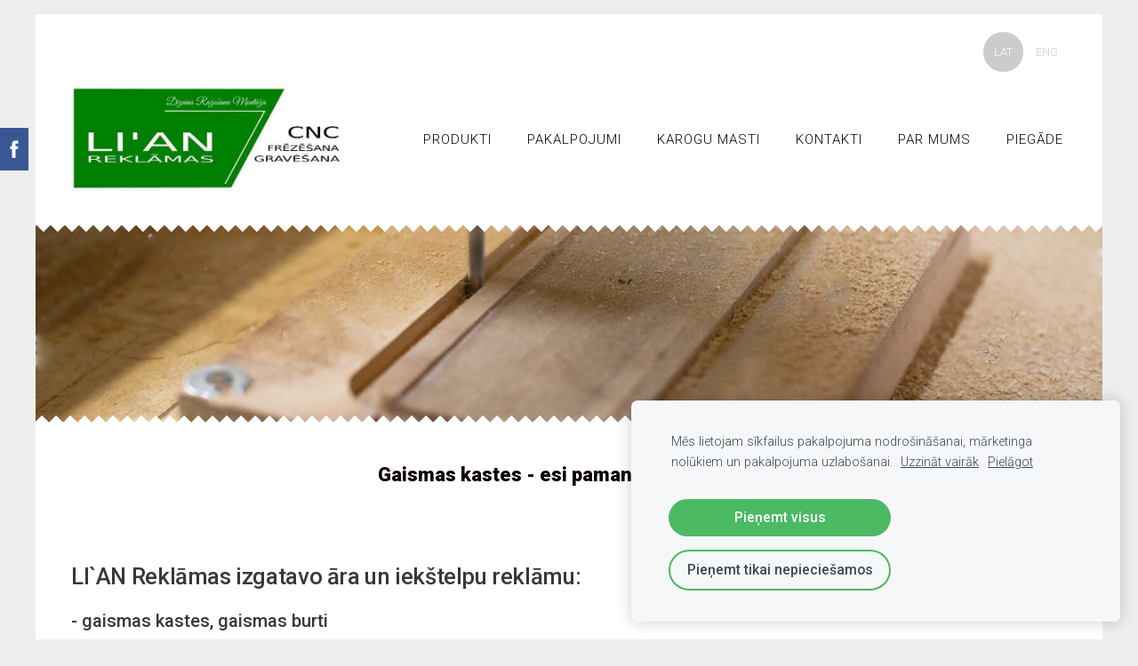

--- FILE ---
content_type: text/html; charset=UTF-8
request_url: https://www.lian.lv/produkti/gaismas-reklama/
body_size: 6954
content:
<!doctype html>

<html lang="lv">

    <head>

        <title>Gaismas reklāma</title>

    <meta name="description" content="Gaismas reklāma, vides reklāma, vizuālā reklāma, individuāli risinājumi, LED apgaismojums, stendi, izkārtnes, norādes" />

    <link rel="canonical" href="https://www.lian.lv/produkti/gaismas-reklama/">




        <meta charset="utf-8" />
        <meta name="viewport" content="width=device-width,initial-scale=1.0,maximum-scale=1.0" />

        <link href="https://dss4hwpyv4qfp.cloudfront.net/designs/_shared/fonts/?family=Open+Sans:300,regular,600,700&subset=latin,latin-ext,cyrillic" rel="stylesheet" type="text/css" />
        <link rel="stylesheet" href="https://dss4hwpyv4qfp.cloudfront.net/designs/_shared/css/layout-shared.css?v=2.568" type="text/css" />
        <link rel="stylesheet" href="https://dss4hwpyv4qfp.cloudfront.net/designs/_shared/css/legacy-v1.css?v=2.568" type="text/css" />
        <link rel="stylesheet" href="https://dss4hwpyv4qfp.cloudfront.net/designs/zigzag/css/layout.css?v=2.568" type="text/css" />
        <link rel="stylesheet" href="https://dss4hwpyv4qfp.cloudfront.net/designs/zigzag/css/editable.css?v=2.568" type="text/css" />

        <link href="/favicon.png?1" rel="shortcut icon">
<link href="/favicon.png?1" rel="apple-touch-icon">        
            <link rel="stylesheet" href="https://dss4hwpyv4qfp.cloudfront.net/libs/js/fancybox3/jquery.fancybox.min.css?v=2.568" type="text/css" />
                <script src="https://dss4hwpyv4qfp.cloudfront.net/libs/js/jquery/2.2.4/jquery.min.js" ></script>
            <script src="https://dss4hwpyv4qfp.cloudfront.net/libs/js/fancybox3/jquery.fancybox.min.js?v=2.568" defer></script>
            <script src="https://dss4hwpyv4qfp.cloudfront.net/libs/js/bannerplay/jquery.bannerplay.js?v=2.568" defer></script>
            <script src="https://dss4hwpyv4qfp.cloudfront.net/libs/js/responsivevideos/jquery.responsivevideos.js?v=2.568" defer></script>
            <script src="https://dss4hwpyv4qfp.cloudfront.net/designs/_shared/js/bookings.js?v=2.568" defer></script>
            <script src="https://dss4hwpyv4qfp.cloudfront.net/designs/_shared/js/designfx.js?v=2.568" defer></script>
            <script src="https://dss4hwpyv4qfp.cloudfront.net/libs/js/mozlive.js?v=2.568" ></script>
            <script>var FRONTEND_CDN = 'https://dss4hwpyv4qfp.cloudfront.net';</script>


    
    
    <!-- Cookie bar -->
    <script src="https://dss4hwpyv4qfp.cloudfront.net/libs/js/cookiebar/cookiebar.js?v=2.568"></script>
    <script>
        $(document).ready(function() {
            try {
                cookieBar({
                theme: "light",
                bannerPolicyLink: "",
                language: "lv"
            });
            } catch (e) {}
        });
    </script>


    <script src="https://dss4hwpyv4qfp.cloudfront.net/m/localize/menu/lv/?v=2.568" defer></script>
<script src="https://dss4hwpyv4qfp.cloudfront.net/m/localize/cart/lv/?v=2.568" defer></script>
<script src="https://dss4hwpyv4qfp.cloudfront.net/libs/js/component/cart.js?v=2.568" defer></script>
<script src="https://dss4hwpyv4qfp.cloudfront.net/libs/js/component/filter.js?v=2.568" defer></script>

            <script>
                var mozPageMozApi = {"language":"lv","page":"gaismas-reklama"}
            </script>
            


<script>
    function isSmallTouchDevice() {
        return (('ontouchstart' in window) && (window.matchMedia("(max-width: 750px), (max-height: 500px)").matches));
    }
    if (isSmallTouchDevice()) {
        document.documentElement.classList.add('mobile-header');
    }
</script>

    <!-- Facebook Pixel Code -->
    <script>
        if (typeof fbq === "undefined") {
            !function(f,b,e,v,n,t,s)
            {if(f.fbq)return;n=f.fbq=function(){n.callMethod?
                n.callMethod.apply(n,arguments):n.queue.push(arguments)};
                if(!f._fbq)f._fbq=n;n.push=n;n.loaded=!0;n.version='2.0';n.agent='plmozello';
                n.queue=[];t=b.createElement(e);t.async=!0;
                t.src=v;s=b.getElementsByTagName(e)[0];
                s.parentNode.insertBefore(t,s)}(window, document,'script',
                'https://connect.facebook.net/en_US/fbevents.js');
            if (window.mozCookieNotificationUsed) {
                fbq('consent', window.mozAllowMarketingCookies ? 'grant' : 'revoke');
            }
            fbq('init', '1217997282280101');
            fbq('track', 'PageView');
        }
    </script>
    <!-- End Facebook Pixel Code -->

    <!-- Global site tag (gtag.js) - Google Analytics -->
    <script async src="https://www.googletagmanager.com/gtag/js?id=G-01ZN1W3PJP"></script>
    <script>
        window.dataLayer = window.dataLayer || [];
        function gtag(){dataLayer.push(arguments);}
        gtag('js', new Date());
        if (window.mozCookieNotificationUsed) {
            gtag('consent', 'default', {
                'analytics_storage': window.mozAllowStatisticsCookies ? 'granted' : 'denied',
                'ad_storage': window.mozAllowMarketingCookies ? 'granted' : 'denied',
                'ad_user_data': window.mozAllowMarketingCookies ? 'granted' : 'denied',
                'ad_personalization': window.mozAllowMarketingCookies ? 'granted' : 'denied'
            });
        }
        gtag('config', 'G-01ZN1W3PJP');
    </script>

            <link href="https://fonts.googleapis.com/css?family=Roboto:300,300italic,500,500italic,900,900italic&subset=latin,latin-ext,cyrillic,hebrew" rel="stylesheet" type="text/css" />
            <style class="customizer">
                                                                            #title .mz_wysiwyg { color :  #0d0101  }
                                                                                                                            #menu > ul > li > a { color :  #0d0101  }
                                                                                                                            #menu > ul > li > a:hover, #menu > ul > li.selected > a { color :  #090000  }
                                                                                                                            #submenu a, #submenu li.selected > a, #submenu li:hover > a { color :  #0f0101  }
                                                                            #submenu li.selected > a, #submenu li:hover > a { border-color :  #0f0101  }
                                                                                                                            #languages li > a { color :  #cccccc  }
                                                                                                                            #languages li.selected > a, #languages li > a:hover { background-color :  #cccccc  }
                                                                                                                            #languages li.selected > a, #languages li > a:hover { color :  #ffffff  }
                                                                                                                            a, .mz_editable a { color :  #4c92da  }
                                                                                                                            a:hover, .mz_editable a:hover, .mz_recentposts a:hover { color :  #666666  }
                                                                                                                            .moze-form .moze-formbutton, .moze-button, .moze-button-large { background-color :  #4c92da  }
                                                                            .moze-button-large.btn-alt-light { border-color :  #4c92da  }
                                                                            .moze-button-large.btn-white, .moze-button.btn-alt, .moze-button-large.btn-alt { color :  #4c92da  }
                                                                                                                            .moze-form .moze-formbutton:hover, .moze-button:hover, .moze-button-large:hover { background-color :  #3c424f  }
                                                                            .moze-button-large.btn-alt-light:hover { border-color :  #3c424f  }
                                                                            .moze-button-large.btn-white:hover, .moze-button.btn-alt:hover, .moze-button-large.btn-alt:hover { color :  #3c424f  }
                                                                                                                            #bigbar-colorizer { background-color :  hsla(0, 0%, 0%, 0)  }
                                                                                                                            .bigbar-h1 .mz_wysiwyg, .bigbar-h2 .mz_wysiwyg, #bigbar h1 .mz_wysiwyg { color :  #ffffff  }
                                                                                                                            .mz_editable h1, .mz_editable h1.moze-megatitle, .mz_editable h1 a { color :  #4c92da  }
                                                                                                                                                                                                                                body { background-color :  #eeeeee  }
                                                                                                                            #bottom .mz_wysiwyg { color :  #0b0101  }
                                                                                                                            #bottom a { color :  #4c92da  }
                                                                            #bottom .mz_social a { fill :  #4c92da  }
                                                                                                                            #bottom a:hover { color :  #090101  }
                                                                                                                                                                                                                                                                                                                                                                                                                                
        @media (forced-colors: active) {
            :root { --color-header :  Canvas  }
            :root { --color-title :  CanvasText  }
            :root { --color-menu-text :  LinkText  }
            :root { --color-menu-text-selected :  CanvasText  }
            :root { --color-menu-accent :  CanvasText  }
            :root { --color-submenu :  Canvas  }
            :root { --color-submenu-text :  LinkText  }
            :root { --color-submenu-text-selected :  CanvasText  }
            :root { --color-submenu-accent :  CanvasText  }
            :root { --color-link :  LinkText  }
            :root { --color-button :  ButtonFace  }
            :root { --color-button-text :  ButtonText  }
            :root { --color-button-hover :  ButtonFace  }
            :root { --color-button-text-hover :  ButtonText  }
            :root { --color-sidemenu-text :  LinkText  }
            :root { --color-sidemenu-text-hover :  CanvasText  }
            :root { --color-h1 :  CanvasText  }
            :root { --color-h2 :  CanvasText  }
            :root { --color-h3 :  CanvasText  }
            :root { --color-text :  CanvasText  }
            :root { --color-text-strong :  CanvasText  }
            :root { --color-price :  CanvasText  }
            :root { --color-text-highlight :  Canvas  }
            :root { --color-text-border :  CanvasText  }
            :root { --color-background :  Canvas  }
            :root { --color-section-bg-1 :  Canvas  }
            :root { --color-section-bg-2 :  Canvas  }
            :root { --color-section-bg-3 :  Canvas  }
            :root { --color-footer :  Canvas  }
            :root { --color-footer-text :  CanvasText  }
            :root { --color-footer-link :  LinkText  }
            :root { --color-footer-link-hover :  CanvasText  }
            :root { --color-text-1 :  CanvasText  }
            :root { --color-text-1-highlight :  Canvas  }
            :root { --color-text-1-button :  ButtonFace  }
            :root { --color-text-1-button-text :  ButtonText  }
        }

    </style>
    <style class="customizer-fonts">
                                                                                                                                                                                                                                                                                                                                                                                                                                                                                                                                                        body, .mz_editable {
                                                                                font-family : Roboto, Arial, Helvetica, sans-serif;
                                                                                                            font-weight : 300;
                                                                        }
                                                                                                                            #title .mz_wysiwyg {
                                                                                font-family : Roboto, Arial, Helvetica, sans-serif;
                                                                                                            font-weight : 900;
                                                                                                            letter-spacing : -.02em;
                                                                                                            font-style : normal;
                                                                        }
                                                                                                                            .mz_editable h1, .mz_editable h1.moze-megatitle {
                                                                                font-family : Roboto, Arial, Helvetica, sans-serif;
                                                                                                            font-weight : 900;
                                                                                                            letter-spacing : -.02em;
                                                                        }
                                                                                                                            .mz_editable h2, .sidebox h2 {
                                                                                font-family : Roboto, Arial, Helvetica, sans-serif;
                                                                                                            font-weight : 500;
                                                                                                            letter-spacing : -.015em;
                                                                        }
                                                                            #sidebar h2 {
                                                                                font-family : Roboto, Arial, Helvetica, sans-serif;
                                                                                                            font-weight : 500;
                                                                                                            letter-spacing : -.015em;
                                                                        }
                                                                                                                            .mz_editable h3 {
                                                                                font-family : Roboto, Arial, Helvetica, sans-serif;
                                                                                                            font-weight : 500;
                                                                        }
                                                                                                                            .bigbar-h1 .mz_wysiwyg {
                                                                                font-family : Roboto, Arial, Helvetica, sans-serif;
                                                                                                            font-weight : 900;
                                                                                                            letter-spacing : -.024em;
                                                                                                            font-style : normal;
                                                                        }
                                                        @media screen and (max-width: 750px) {                     .bigbar-h1 .mz_wysiwyg {
                                                                                font-family : Roboto, Arial, Helvetica, sans-serif;
                                                                                                            font-weight : 900;
                                                                                                            letter-spacing : -.024em;
                                                                                                            font-style : normal;
                                                                        }
                     }                                                                                                         .bigbar-h2 .mz_wysiwyg {
                                                                                font-family : Roboto, Arial, Helvetica, sans-serif;
                                                                                                            font-weight : 500;
                                                                        }
                                                        @media screen and (max-width: 750px) {                     .bigbar-h2 .mz_wysiwyg {
                                                                                font-family : Roboto, Arial, Helvetica, sans-serif;
                                                                                                            font-weight : 500;
                                                                        }
                     }                                                                                                         .moze-form input, .moze-form select, .moze-form textarea {
                                                                                font-family : Roboto, Arial, Helvetica, sans-serif;
                                                                                                            font-weight : 300;
                                                                        }
                                                                                                                            .moze-button, .moze-button-large, .moze-form .moze-formbutton {
                                                                                font-family : Roboto, Arial, Helvetica, sans-serif;
                                                                                                            font-weight : 300;
                                                                        }
                                                                                                                            .mz_editable .moze-blockquote {
                                                                                font-family : Roboto, Georgia, serif;
                                                                                                            font-style : italic;
                                                                        }
                                                                                                                            .mz_editable .moze-code {
                                                                                font-family : 'Courier New', Courier, monospace;
                                                                        }
                                                                                                                            #menu ul li a {
                                                                                font-family : Roboto, Arial, Helvetica, sans-serif;
                                                                                                            font-weight : 300;
                                                                        }
                                                                                                                            #menu > ul > li > a {
                                                                                font-family : Roboto, Arial, Helvetica, sans-serif;
                                                                                                            font-weight : 300;
                                                                                                            letter-spacing : 1px;
                                                                                                            text-transform : uppercase;
                                                                        }
                                                                                                                            #languages li > a {
                                                                                font-family : Roboto, Arial, Helvetica, sans-serif;
                                                                                                            font-weight : 300;
                                                                        }
                                                                                                                                            </style>

    

    <!-- Meta Pixel Code -->
<script>
!function(f,b,e,v,n,t,s)
{if(f.fbq)return;n=f.fbq=function(){n.callMethod?
n.callMethod.apply(n,arguments):n.queue.push(arguments)};
if(!f._fbq)f._fbq=n;n.push=n;n.loaded=!0;n.version='2.0';
n.queue=[];t=b.createElement(e);t.async=!0;
t.src=v;s=b.getElementsByTagName(e)[0];
s.parentNode.insertBefore(t,s)}(window, document,'script',
'https://connect.facebook.net/en_US/fbevents.js');
fbq('init', '1217997282280101');
fbq('track', 'PageView');
</script>
<noscript><img height="1" width="1" style="display:none"
src="https://www.facebook.com/tr?id=1217997282280101ev=PageView&noscript=1"
/></noscript>
<!-- End Meta Pixel Code -->
<!-- Messenger Chat Plugin Code -->
    <div id="fb-root"></div>

    <!-- Your Chat Plugin code -->
    <div id="fb-customer-chat" class="fb-customerchat">
    </div>

    <script>
      var chatbox = document.getElementById('fb-customer-chat');
      chatbox.setAttribute("page_id", "1580614005377653");
      chatbox.setAttribute("attribution", "biz_inbox");
    </script>

    <!-- Your SDK code -->
    <script>
      window.fbAsyncInit = function() {
        FB.init({
          xfbml            : true,
          version          : 'v14.0'
        });
      };

      (function(d, s, id) {
        var js, fjs = d.getElementsByTagName(s)[0];
        if (d.getElementById(id)) return;
        js = d.createElement(s); js.id = id;
        js.src = 'https://connect.facebook.net/en_GB/sdk/xfbml.customerchat.js';
        fjs.parentNode.insertBefore(js, fjs);
      }(document, 'script', 'facebook-jssdk'));
    </script>
<meta name="msvalidate.01" content="8EE607D081418BB0DFBAE836E38B900E" />
<meta name="google-site-verification" content="IdhJl9x2KJ5oWz9aw6UQzIE1nZ_dOnwapSsisuNtYxE" />
 <meta name="yandex-verification" content="492e1261020d03f1" />
 <div class="fb-video" data-href="https://www.facebook.com/signalsemtrophy/videos/567686538222584/" data-width="500" data-show-text="false"><blockquote cite="https://www
 <!-- Google tag (gtag.js) -->
<script async src="https://www.googletagmanager.com/gtag/js?id=G-01ZN1W3PJP"></script>
<script>
  window.dataLayer = window.dataLayer || [];
  function gtag(){dataLayer.push(arguments);}
  gtag('js', new Date());

  gtag('config', 'G-01ZN1W3PJP');
</script>
<script src="https://www.googleoptimize.com/optimize.js?id=OPT-WJPSH9H"></script>



        <script src="https://dss4hwpyv4qfp.cloudfront.net/designs/_shared/js/legacy-v1.js?v=2.568"></script>

    </head>

    <body class="header-menu-end    footer-menu-end                                    " lang="lv">

        
        <div id="wrap">

            <header id="top">
    <div id="header">
        <a id="skip-link" href="javascript:;" tabindex="1">Pāriet uz galveno saturu</a>
        <div id="header-side">
            <div id="shopicons">
                                                <button class="menu-icon shopbar-account" style="display: none" href="javascript:;" title="My account" aria-label="My account" aria-haspopup="dialog"><svg xmlns="http://www.w3.org/2000/svg"></svg></button>
            </div>
            <div id="toolicons">

            </div>
            <div  class="mz_component mz_lngselect" id="languages">    <button class="menu-icon" href="javascript:;" aria-label="Valodas izvēle" aria-haspopup="true" aria-controls="languages-menu"><svg xmlns="http://www.w3.org/2000/svg"></svg>&nbsp;LAT</button>
    <ul id="languages-menu" role="menu">
                    <li  class="selected" role="none">
                <a href="/" hreflang="lv" role="menuitem" aria-label="Latviešu" aria-current="true">LAT</a>
            </li>
                    <li  role="none">
                <a href="/outdooradvertising/" hreflang="en" role="menuitem" aria-label="English" >ENG</a>
            </li>
            </ul>
    </div>
                    </div>
        <div id="header-main">
            <div id="title">
                                    <a href="/"><div class="mz_component mz_wysiwyg mz_editable">    <div class="moze-wysiwyg-editor" >
                    <a href="/produkti/" target="_self"><img src="https://site-1258051.mozfiles.com/files/1258051/117749295_2893295857442788_4005124838071771391_n.jpg?1611841871" style="width: 317px;" alt="LIAN Reklāmas"></a>
            </div>
</div></a>
                            </div>
                            <div id="toptext" style="display: none">
                    <div  class="mz_component mz_wysiwyg mz_editable">    <div class="moze-wysiwyg-editor" >
            </div>
</div>
                </div>
                                        <div  class="mz_component mz_menu" id="menu" aria-label="Galvenā izvēlne">
            <ul role="menu">
                <li class="selected" role="none"><a href="/"  role="menuitem" aria-haspopup="true" aria-current="true">Produkti</a>
                        <ul role="menu">
                <li class="selected" role="none"><a href="/produkti/gaismas-reklama/"  role="menuitem"  aria-current="true">Gaismas reklāma</a>
                                    </li>
                        <li role="none"><a href="/produkti/stendi/"  role="menuitem" >Stendi, letes</a>
                                    </li>
                        <li role="none"><a href="/produkti/izkartnes/"  role="menuitem" >Izkārtnes</a>
                                    </li>
                        <li role="none"><a href="/produkti/norades/"  role="menuitem" >Norādes</a>
                                    </li>
                        <li role="none"><a href="/produkti/citi-reklamas-risinajumi/"  role="menuitem" aria-haspopup="true">Citi reklāmas risinājumi</a>
                        <ul role="menu">
                <li role="none"><a href="/produkti/citi-reklamas-risinajumi/baneri/"  role="menuitem" >Baneri</a>
                                    </li>
                        <li role="none"><a href="/produkti/citi-reklamas-risinajumi/norobezojosas-barjeras/"  role="menuitem" >Norobežojošas barjeras</a>
                                    </li>
                            </ul></li>
                                    <li role="none"><a href="/produkti/majas-nosaukumi-un-koka-izkartnes/"  role="menuitem" >Mājas nosaukumi un koka izkārtnes</a>
                                    </li>
                        <li role="none"><a href="/produkti/majas-numura-zimes/"  role="menuitem" >Mājas numura zīmes, durvju numura zīmes</a>
                                    </li>
                        <li role="none"><a href="/produkti/davanas-led-plaksnites/"  role="menuitem" aria-haspopup="true">LED izgaismotas plāksnītes</a>
                        <ul role="menu">
                <li role="none"><a href="/produkti/davanas-led-plaksnites/led-izgaismotas-plaksnites-autovaditajiem/"  role="menuitem" >LED izgaismotas plāksnītes autovadītājiem</a>
                                    </li>
                            </ul></li>
                                    <li role="none"><a href="/produkti/davanas/"  role="menuitem" >Dāvanas svētkiem, lāzergravēšana</a>
                                    </li>
                        <li role="none"><a href="/produkti/apbalvojumi/"  role="menuitem" >Apbalvojumi</a>
                                    </li>
                        <li role="none"><a href="/produkti/slepju-stativi/"  role="menuitem" >Slēpju statīvi</a>
                                    </li>
                        <li role="none"><a href="/produkti/eglites-rotaju/"  role="menuitem" >Eglītes rotājumi</a>
                                    </li>
                        <li role="none"><a href="/produkti/pulksteni/"  role="menuitem" >Pulksteņi</a>
                                    </li>
                        <li role="none"><a href="/produkti/smilsu-terapijas-galds-kaste/"  role="menuitem" >Smilšu terapijas galds, kaste</a>
                                    </li>
                        <li role="none"><a href="/produkti/sulu-maisa-turetajs/"  role="menuitem" >Sulu maisa turētājs</a>
                                    </li>
                            </ul></li>
                                    <li role="none"><a href="/pakalpojumi/"  role="menuitem" aria-haspopup="true">Pakalpojumi</a>
                        <ul role="menu">
                <li role="none"><a href="/pakalpojumi/lazergravesana/"  role="menuitem" >Lāzergravēšana, CNC frēzēšana</a>
                                    </li>
                            </ul></li>
                                    <li role="none"><a href="/karogu-masti/"  role="menuitem" >Karogu masti</a>
                                    </li>
                        <li role="none"><a href="/kontakti/"  role="menuitem" >Kontakti</a>
                                    </li>
                        <li role="none"><a href="/par-mums/"  role="menuitem" >Par mums</a>
                                    </li>
                        <li role="none"><a href="/piegade/"  role="menuitem" >Piegāde</a>
                                </li></ul>
            
</div>
                    </div>

        <button id="languages-opener" aria-label="Valodas izvēle" class="mobile-menu-opener clearbutton"><svg xmlns="http://www.w3.org/2000/svg"></svg></button>
        <button id="menu-opener" aria-label="Galvenā izvēlne" class="mobile-menu-opener clearbutton"><svg xmlns="http://www.w3.org/2000/svg"></svg></button>

    </div>
    </header>
            <div id="bigbar" class="over-bigbar ">
                                    <div  class="mz_component mz_banner">            <div class="moze-banner slide" style="background-image: url('https://site-1258051.mozfiles.com/files/1258051/banners/29776665/milling.jpg?1563041'); background-position: 50% 50%" data-pid="1563041"></div>
    

<a class="moze-banner-slide-left" href="javascript:void(0);"></a>
<a class="moze-banner-slide-right" href="javascript:void(0);"></a>

</div>
                                <div id="bigbar-colorizer"></div>
                <div id="bigbar-container">
                    <div class='bigbar-overlay-container '>
                        <div id="bigbar-overlay">
                                                            <h1><div  class="mz_component mz_wysiwyg mz_editable">    <div class="moze-wysiwyg-editor" >
            </div>
</div></h1>
                                                    </div>
                        
                    </div>
                </div>
            </div>

                        

    
            <script src="https://dss4hwpyv4qfp.cloudfront.net/libs/js/jquery/jquery.unveil.js"></script>
<script>
    $(document).ready(function() {
        $(".moze-gallery img").unveil(300);
    });
</script>        
    <main class="mz_component mz_grid" data-cid="29776663" data-pid="6873003">


    
                                                                <div class="section section-customizable section-bg-none section-text-color-none section-height-s section-width-l"
     data-row-id="6132030"
     data-row-slice="text"
     data-row-slice-variant="text-1x1">

    <!-- slice-text -->

    <div class="container">

        <!-- Header -->

        
        <!-- Content -->

                                                        <div class="gridrow section-content" >
                                                                                    <div class="column-12-12" >
                                    <div  class="mz_component mz_wysiwyg mz_editable">    <div class="moze-wysiwyg-editor" >
                    <p class="moze-center"><span style="color: #0e0202" class=""><b><span class="moze-gigantic">Gaismas kastes - esi pamanāms visas 24h</span></b></span></p>
            </div>
</div>
                                </div>
                                                                                                                                                                                                                                    </div>
                                                                                                                        
        <!-- Footer -->

        
    </div>
</div>                                                                        
<div class="section section-customizable section-bg-none section-text-color-none section-height-s section-width-"
     data-row-id="6132041"
     data-row-slice="gallery"
     data-row-slice-variant="gallery-default"
     id="slice6132041">

    <!-- slice-gallery -->

    <div class="container">

        <div class="gridrow">
            <div class="column-12-12">
                                    <div  class="mz_component mz_wysiwyg mz_editable">    <div class="moze-wysiwyg-editor" >
                    <h2>LI`AN Reklāmas izgatavo āra un iekštelpu reklāmu:</h2><h3>- gaismas kastes, gaismas burti</h3><h3>- LED neona lentes reklāma&nbsp;</h3><h3>- iekštelpu logo</h3><h3><span style="text-align: left; float: none;">Izstrādājam dažāda risinājuma vides un </span>gaismas reklāmas<span style="text-align: left; float: none;">, nodrošinām pilnu ciklu – piemērots risinājums, vizualizācija, uzstādīšana un saskaņošana attiecīgajā pašvaldībā</span></h3>
            </div>
</div>
                            </div>
        </div>

        <div class="gridrow">
            <div class="column-12-12">
                <div  class="mz_component mz_gallery">
    <ul class="moze-gallery pictures">
                    <li >
                                <img src="https://site-1258051.mozfiles.com/files/1258051/galleries/29776707/thumb/Gaismas_reklama.jpg?7246323" alt="Gaismas reklāma - gaismas kaste">
                                                    <a class="moze-gallery-overlay" href="https://site-1258051.mozfiles.com/files/1258051/galleries/29776707/large/Gaismas_reklama.jpg?7246323" data-fancybox="gallery_29776707" data-caption="Gaismas reklāma - gaismas kaste" aria-label="Skatīt pilna izmēra attēlu">
                        <div class="title"><span>Gaismas reklāma - gaismas kaste</span></div>
                    </a>
                            </li>
                    <li >
                                <img src="https://site-1258051.mozfiles.com/files/1258051/galleries/29776707/thumb/NEONA_lentas_reklama.jpg?7271808" alt="Neona LED lentes reklāma">
                                                    <a class="moze-gallery-overlay" href="https://site-1258051.mozfiles.com/files/1258051/galleries/29776707/large/NEONA_lentas_reklama.jpg?7271808" data-fancybox="gallery_29776707" data-caption="Neona LED lentes reklāma" aria-label="Skatīt pilna izmēra attēlu">
                        <div class="title"><span>Neona LED lentes reklāma</span></div>
                    </a>
                            </li>
                    <li >
                                <img src="https://site-1258051.mozfiles.com/files/1258051/galleries/29776707/thumb/Gaismas_reklama_10_jpg.png?7609689" alt="Gaismas reklāma - gaismas kaste">
                                                    <a class="moze-gallery-overlay" href="https://site-1258051.mozfiles.com/files/1258051/galleries/29776707/large/Gaismas_reklama_10_jpg.png?7609689" data-fancybox="gallery_29776707" data-caption="Gaismas reklāma - gaismas kaste" aria-label="Skatīt pilna izmēra attēlu">
                        <div class="title"><span>Gaismas reklāma - gaismas kaste</span></div>
                    </a>
                            </li>
                    <li >
                                <img src="https://site-1258051.mozfiles.com/files/1258051/galleries/29776707/thumb/FB_IMG_1606220520951.jpg?5392534" alt="Gaismas reklāma - gaismas kaste">
                                                    <a class="moze-gallery-overlay" href="https://site-1258051.mozfiles.com/files/1258051/galleries/29776707/large/FB_IMG_1606220520951.jpg?5392534" data-fancybox="gallery_29776707" data-caption="Gaismas reklāma - gaismas kaste" aria-label="Skatīt pilna izmēra attēlu">
                        <div class="title"><span>Gaismas reklāma - gaismas kaste</span></div>
                    </a>
                            </li>
                    <li >
                                <img src="https://site-1258051.mozfiles.com/files/1258051/galleries/29776707/thumb/Gaismas_reklama_4.jpg?7609688" alt="Gaismas reklāma - piloni">
                                                    <a class="moze-gallery-overlay" href="https://site-1258051.mozfiles.com/files/1258051/galleries/29776707/large/Gaismas_reklama_4.jpg?7609688" data-fancybox="gallery_29776707" data-caption="Gaismas reklāma - piloni" aria-label="Skatīt pilna izmēra attēlu">
                        <div class="title"><span>Gaismas reklāma - piloni</span></div>
                    </a>
                            </li>
                    <li >
                                <img src="https://site-1258051.mozfiles.com/files/1258051/galleries/29776707/thumb/IMG-20210808-WA0004.jpg?6560929" alt="TIC gaismas kaste">
                                                    <a class="moze-gallery-overlay" href="https://site-1258051.mozfiles.com/files/1258051/galleries/29776707/large/IMG-20210808-WA0004.jpg?6560929" data-fancybox="gallery_29776707" data-caption="TIC gaismas kaste" aria-label="Skatīt pilna izmēra attēlu">
                        <div class="title"><span>TIC gaismas kaste</span></div>
                    </a>
                            </li>
                    <li >
                                <img src="https://site-1258051.mozfiles.com/files/1258051/galleries/29776707/thumb/Gaismas_reklama_3.jpg?7609687" alt="Gaismas reklāma - gaismas kaste">
                                                    <a class="moze-gallery-overlay" href="https://site-1258051.mozfiles.com/files/1258051/galleries/29776707/large/Gaismas_reklama_3.jpg?7609687" data-fancybox="gallery_29776707" data-caption="Gaismas reklāma - gaismas kaste" aria-label="Skatīt pilna izmēra attēlu">
                        <div class="title"><span>Gaismas reklāma - gaismas kaste</span></div>
                    </a>
                            </li>
                    <li >
                                <img src="https://site-1258051.mozfiles.com/files/1258051/galleries/29776707/thumb/IMG_20200901_095307.jpg?5392525" alt="Gaismas reklāma - gaismas kaste">
                                                    <a class="moze-gallery-overlay" href="https://site-1258051.mozfiles.com/files/1258051/galleries/29776707/large/IMG_20200901_095307.jpg?5392525" data-fancybox="gallery_29776707" data-caption="Gaismas reklāma - gaismas kaste" aria-label="Skatīt pilna izmēra attēlu">
                        <div class="title"><span>Gaismas reklāma - gaismas kaste</span></div>
                    </a>
                            </li>
                    <li >
                                <img src="https://site-1258051.mozfiles.com/files/1258051/galleries/29776707/thumb/FB_IMG_1541418031968.jpg?5392522" alt="Gaismas reklāma - gaismas kaste">
                                                    <a class="moze-gallery-overlay" href="https://site-1258051.mozfiles.com/files/1258051/galleries/29776707/large/FB_IMG_1541418031968.jpg?5392522" data-fancybox="gallery_29776707" data-caption="Gaismas reklāma - gaismas kaste" aria-label="Skatīt pilna izmēra attēlu">
                        <div class="title"><span>Gaismas reklāma - gaismas kaste</span></div>
                    </a>
                            </li>
                    <li >
                                <img src="https://site-1258051.mozfiles.com/files/1258051/galleries/29776707/thumb/Gaismas_reklama_5.jpg?7609690" alt="Gaismas reklāma - gaismas kaste">
                                                    <a class="moze-gallery-overlay" href="https://site-1258051.mozfiles.com/files/1258051/galleries/29776707/large/Gaismas_reklama_5.jpg?7609690" data-fancybox="gallery_29776707" data-caption="Gaismas reklāma - gaismas kaste" aria-label="Skatīt pilna izmēra attēlu">
                        <div class="title"><span>Gaismas reklāma - gaismas kaste</span></div>
                    </a>
                            </li>
                    <li >
                                <img src="https://site-1258051.mozfiles.com/files/1258051/galleries/29776707/thumb/FB_IMG_1569830601842.jpg?5397139" alt="Gaismas reklāma - gaismas kaste">
                                                    <a class="moze-gallery-overlay" href="https://site-1258051.mozfiles.com/files/1258051/galleries/29776707/large/FB_IMG_1569830601842.jpg?5397139" data-fancybox="gallery_29776707" data-caption="Gaismas reklāma - gaismas kaste" aria-label="Skatīt pilna izmēra attēlu">
                        <div class="title"><span>Gaismas reklāma - gaismas kaste</span></div>
                    </a>
                            </li>
                    <li >
                                <img src="https://site-1258051.mozfiles.com/files/1258051/galleries/29776707/thumb/Izgaismots_logo.jpg?7609686" alt="Ieštelpas reklāma  - izgausmots logo">
                                                    <a class="moze-gallery-overlay" href="https://site-1258051.mozfiles.com/files/1258051/galleries/29776707/large/Izgaismots_logo.jpg?7609686" data-fancybox="gallery_29776707" data-caption="Ieštelpas reklāma  - izgausmots logo" aria-label="Skatīt pilna izmēra attēlu">
                        <div class="title"><span>Ieštelpas reklāma  - izgausmots logo</span></div>
                    </a>
                            </li>
                    <li >
                                <img src="https://site-1258051.mozfiles.com/files/1258051/galleries/29776707/thumb/FB_IMG_1538731300988.jpg?5397134" alt="Gaismas reklāma - gaismas kaste">
                                                    <a class="moze-gallery-overlay" href="https://site-1258051.mozfiles.com/files/1258051/galleries/29776707/large/FB_IMG_1538731300988.jpg?5397134" data-fancybox="gallery_29776707" data-caption="Gaismas reklāma - gaismas kaste" aria-label="Skatīt pilna izmēra attēlu">
                        <div class="title"><span>Gaismas reklāma - gaismas kaste</span></div>
                    </a>
                            </li>
                    <li >
                                <img src="https://site-1258051.mozfiles.com/files/1258051/galleries/29776707/thumb/FB_IMG_1536854982986.jpg?5397138" alt="Gaismas reklāma - gaismas kaste">
                                                    <a class="moze-gallery-overlay" href="https://site-1258051.mozfiles.com/files/1258051/galleries/29776707/large/FB_IMG_1536854982986.jpg?5397138" data-fancybox="gallery_29776707" data-caption="Gaismas reklāma - gaismas kaste" aria-label="Skatīt pilna izmēra attēlu">
                        <div class="title"><span>Gaismas reklāma - gaismas kaste</span></div>
                    </a>
                            </li>
            </ul>



</div>
            </div>
        </div>

                            
    </div>

</div>            
    
    </main>

    
    



        </div>

        <div id="bottom-wrap">
                <footer id="bottom" class="mz_footer">
        
        <div id="footer">
            <div id="foottext">
                <div  class="mz_component mz_wysiwyg mz_editable">    <div class="moze-wysiwyg-editor" >
                    <div class="moze-left"><br></div>
            </div>
</div>
            </div>
            <div id="social" >
                <div  class="mz_component mz_social">
        <a class="facebook icon-facebook" title="Facebook" href="https://www.facebook.com/lian.reklama" target="_blank"></a>    <a class="pinterest icon-pinterest" title="Pinterest" href="https://www.pinterest.com/LIAN_reklamas/" target="_blank"></a>    <a class="linkedin icon-linkedin" title="LinkedIn" href="https://www.linkedin.com/company/lianreklamas" target="_blank"></a>            <a class="instagram icon-instagram" title="Instagram" href="https://instagram.com/lianreklamas" target="_blank"></a>    
</div>
            </div>
        </div>
    </footer>

        </div>

        
    <!-- Meta Pixel Code -->
<script>
!function(f,b,e,v,n,t,s)
{if(f.fbq)return;n=f.fbq=function(){n.callMethod?
n.callMethod.apply(n,arguments):n.queue.push(arguments)};
if(!f._fbq)f._fbq=n;n.push=n;n.loaded=!0;n.version='2.0';
n.queue=[];t=b.createElement(e);t.async=!0;
t.src=v;s=b.getElementsByTagName(e)[0];
s.parentNode.insertBefore(t,s)}(window, document,'script',
'https://connect.facebook.net/en_US/fbevents.js');
fbq('init', '1217997282280101');
fbq('track', 'PageView');
</script>
<noscript><img height="1" width="1" style="display:none"
src="https://www.facebook.com/tr?id=1217997282280101&ev=PageView&noscript=1"
/></noscript>
<!-- End Meta Pixel Code -->
<!-- Messenger Chat Plugin Code -->
    <div id="fb-root"></div>

    <!-- Your Chat Plugin code -->
    <div id="fb-customer-chat" class="fb-customerchat">
    </div>

    <script>
      var chatbox = document.getElementById('fb-customer-chat');
      chatbox.setAttribute("page_id", "1580614005377653");
      chatbox.setAttribute("attribution", "biz_inbox");
    </script>

    <!-- Your SDK code -->
    <script>
      window.fbAsyncInit = function() {
        FB.init({
          xfbml            : true,
          version          : 'v14.0'
        });
      };

      (function(d, s, id) {
        var js, fjs = d.getElementsByTagName(s)[0];
        if (d.getElementById(id)) return;
        js = d.createElement(s); js.id = id;
        js.src = 'https://connect.facebook.net/en_GB/sdk/xfbml.customerchat.js';
        fjs.parentNode.insertBefore(js, fjs);
      }(document, 'script', 'facebook-jssdk'));
    </script>
    
<meta name="msvalidate.01" content="8EE607D081418BB0DFBAE836E38B900E" />
<meta name="google-site-verification" content="IdhJl9x2KJ5oWz9aw6UQzIE1nZ_dOnwapSsisuNtYxE" />
<meta name="yandex-verification" content="492e1261020d03f1" />
<div id="fb-root"></div>
<script async defer crossorigin="anonymous" src="https://connect.facebook.net/lv_LV/sdk.js#xfbml=1&version=v14.0" nonce="N0Zjb0q1"></script>
<!-- Google tag (gtag.js) -->
<script async src="https://www.googletagmanager.com/gtag/js?id=G-01ZN1W3PJP"></script>
<script>
  window.dataLayer = window.dataLayer || [];
  function gtag(){dataLayer.push(arguments);}
  gtag('js', new Date());

  gtag('config', 'G-01ZN1W3PJP');
</script>
<script src="https://www.googleoptimize.com/optimize.js?id=OPT-WJPSH9H"></script>


    <script>
        $(document).ready(function(){
            $(".mz_wysiwyg").responsiveVideos();
        });
    </script>

<script src="https://spark.engaga.com/public/site.js" id="engaga-script" data-engaga-user-id="c8cf50cc6c4a632abd3cd678c8d0a8ad" async="async"></script>

        <link href="https://dss4hwpyv4qfp.cloudfront.net/apps/addons/sharebuttons/script/jquery.sharebuttons.css?v=2.568" rel="stylesheet" type="text/css">
        <script src="https://dss4hwpyv4qfp.cloudfront.net/apps/addons/sharebuttons/script/jquery.sharebuttons.js?v=2.568"></script>
        <script>
            $(document).ready(function() { 
                $("body").shareButtons({
                    showFacebook: true,
                    showTwitter: false,
                    showPinterest: false,
                    showGplus: false,
                    showDraugiem: false,
                    showVkontakte: false,
                    language: "en",
                }); 
            });
        </script>
        


    <script defer src="https://static.cloudflareinsights.com/beacon.min.js/vcd15cbe7772f49c399c6a5babf22c1241717689176015" integrity="sha512-ZpsOmlRQV6y907TI0dKBHq9Md29nnaEIPlkf84rnaERnq6zvWvPUqr2ft8M1aS28oN72PdrCzSjY4U6VaAw1EQ==" data-cf-beacon='{"version":"2024.11.0","token":"2a7a9564872e4a518121eea9b466cf3e","r":1,"server_timing":{"name":{"cfCacheStatus":true,"cfEdge":true,"cfExtPri":true,"cfL4":true,"cfOrigin":true,"cfSpeedBrain":true},"location_startswith":null}}' crossorigin="anonymous"></script>
</body>

</html>

--- FILE ---
content_type: text/css
request_url: https://dss4hwpyv4qfp.cloudfront.net/designs/zigzag/css/layout.css?v=2.568
body_size: 1186
content:
/*** layout ***/

body {
    background-color: #F2ECDE;
}

#top {
    background-color: #FFFFFF;
}

#title {
    margin: 14px 0px;
}

#title .mz_wysiwyg {
    font-family: 'Open Sans', Arial, Helvetica, sans-serif;
    font-size: 2.3rem;
    color: #292929;
    font-weight: 600;
    letter-spacing: -1px;
    line-height: 1;
}

#wrap {
    background-color: #FFFFFF
}

#bottom-wrap {
    background: url(zigzag.png) repeat-x top;
}

#bottom .mz_wysiwyg {
    color: #666666;
}

#bottom a {
    color: #8A6E52;
}

#bottom .mz_social a {
    fill: #8A6E52;
}

#bottom a:hover {
    color: #46382A;
}

/* section colors */

.section-bg-1 {
    background-color: #f6f7f9;
}

.section-bg-2 {
    background-color: #8a6e52;
}

.section-bg-3 {
    background-color: #333333;
}

/* language select */

#languages li > a {
    font-family: 'Open Sans', Arial, Helvetica, sans-serif;
    font-size: 13px;
    color: #D2C7B7;
    min-width: 32px;
    line-height: 32px;
    display: inline-block;
    border-radius: 32px;
}

#languages li.selected > a,
#languages li > a:hover {
    color: #FFFFFF;
    background-color: #D2C7B7;
}

/* menu */

#menu > ul > li {
    margin: 0px 2px;
}

#menu > ul > li > a {
    margin: 0px 2px;
    letter-spacing: 1px;
    text-transform: uppercase;
    font-weight: normal;
    color: #8F8F8F;
    padding: 8px 14px;
}

#menu > ul > li.selected > a, #menu > ul > li > a:hover {
    color: #292929;
}

#menu ul li a {
    font-family: 'Open Sans', Arial, Helvetica, sans-serif;
    font-size: 15px;
    text-decoration: none;
    border-bottom: 1px solid transparent;
    border-top: 1px solid transparent;
}

#menu ul ul {
    border-radius: 3px;
    background-color: #FFFFFF;
    box-shadow: 0 2px 2px rgba(0, 0, 0, 0.1);
    border: 1px solid;
    border-color: #EEEEEE;
}

#menu ul ul li {
    border-bottom: 1px solid;
    border-radius: 0px;
    border-color: #EEEEEE;
}

#menu ul ul li:last-child {
    border-bottom: none;
    border-bottom-left-radius: 3px;
    border-bottom-right-radius: 3px;
}

#menu ul ul li:first-child {
    border-top-left-radius: 3px;
    border-top-right-radius: 3px;
}

#menu ul ul li:hover {
    background-color: #F5F5F5;
}

#menu ul ul li a, #menu ul ul li a:hover, #menu ul ul li.selected > a {
    color: #8F8F8F;
}

#menu {
    margin: 12px 0px;
    margin-left: -14px;
    margin-right: -14px;
}

/* submenu */

#submenu a {
    font-weight: 300;
    color: #8A6E52;
}

#submenu li.selected > a,
#submenu li:hover > a {
    border-bottom: 1px solid;
    border-color: #8A6E52;
    color: #8A6E52;
}

/* special boxes - bigbar */

#bigbar {
    margin: 0px;
    max-width: 100%;
    position: relative;
}

#bigbar div.mz_banner {
    position: absolute;
    top: 0px;
    bottom: 0px;
    left: 0px;
    right: 0px;
    width: 100%;
}

#bigbar.frontpage div.mz_banner {

}

#bigbar div.moze-banner {
    background-position: center center;
    background-size: cover;
}

#bigbar-container {
    position: relative;
}

#bigbar-colorizer {
    position: absolute;
    top: 0px;
    bottom: 0px;
    left: 0px;
    right: 0px;
    background: url(zigzag.png) repeat-x top, url(zigzag-down.png) repeat-x bottom;
    background-color: rgba(0, 0, 0, 0);
}

.bigbar-overlay-container {
    padding: 65px 20px;
}

.bigbar-overlay-container:not([class*="overlay-align-"]) {
    align-items: center;
    text-align: center;
}

.bigbar-overlay-container.overlay-with-buttons {
    padding-top: 120px;
    padding-bottom: 120px;
}

#bigbar-overlay {
    min-height: 20px;
}

.frontpage .bigbar-overlay-container {
    padding: 180px 20px;
}

.frontpage #bigbar-overlay {
    min-height: 60px;
}

.bigbar-h1 .mz_wysiwyg {
    font-family: 'Open Sans', Arial, Helvetica, sans-serif;
    font-size: 4.63rem;
    margin: 0px 0px 20px 0px;
    color: #FFFFFF;
    letter-spacing: -1px;
    font-weight: 600;
    text-shadow: 0px 0px 7px rgba(0, 0, 0, 0.5);
}

@media screen and (min-width: 751px) {

    .overlay-align-left .bigbar-h1 .mz_wysiwyg,
    .overlay-align-right .bigbar-h1 .mz_wysiwyg {
        font-size: 3.6rem;
    }

}

.bigbar-h2 .mz_wysiwyg {
    font-family: 'Open Sans', Arial, Helvetica, sans-serif;
    color: #FFFFFF;
    font-size: 1.25rem;
    font-weight: 300;
    text-shadow: 0px 0px 5px rgba(0, 0, 0, 0.5);
}

#bigbar h1 .mz_wysiwyg {
    font-size: 2.9rem;
    font-weight: 600;
    color: #FFFFFF;
}

#bigbar .mz_editable h1 {
    margin: 0px;
    color: #FFFFFF;
}

#bigbar .mz_editable p {
    color: #FFFFFF;
}

/* special boxes - sidebar */

#sidebar h2 {
    font-size: 1.3rem;
    border-bottom: 1px solid #EEEEEE;
    padding-bottom: 15px;
    line-height: 1.5;
}

@media screen and (max-width: 750px) {

    #menu {
        margin: 0px 0px 5px 0px;
    }

    #title .mz_wysiwyg {
        margin-top: 1.25rem;
    }

    .bigbar-h1 .mz_wysiwyg,
    [class*="overlay-align-"] .bigbar-h1 .mz_wysiwyg {
        font-size: 3.06rem;
        margin-bottom: 15px;
    }

    .bigbar-h2 .mz_wysiwyg  {
        font-size: 16px;
    }

    #bigbar-overlay {
        margin: 0px !important;
        padding: 0;
    }

    #bigbar br {
        display: none;
    }
}